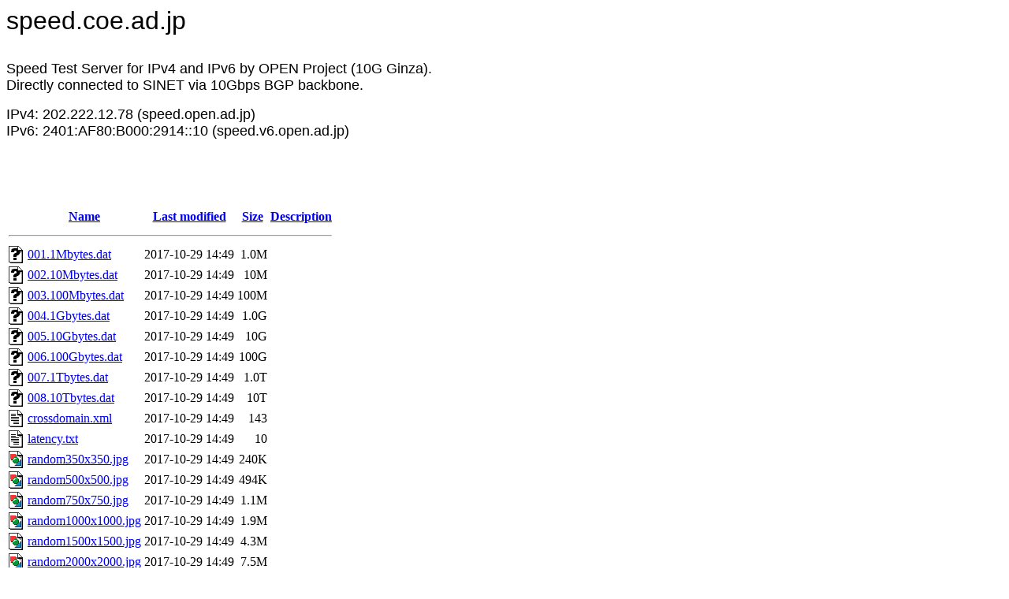

--- FILE ---
content_type: text/html;charset=ISO-8859-1
request_url: http://speed.open.ad.jp/
body_size: 5539
content:
<!DOCTYPE HTML PUBLIC "-//W3C//DTD HTML 3.2 Final//EN">
<html>
 <head>
  <title>Index of /</title>
 </head>
 <body>
<p style="font-family: Arial; font-size: xx-large">speed.coe.ad.jp</p>
<p><span style="font-family: Arial; font-size: large">Speed Test Server for IPv4 and IPv6 by OPEN Project (10G Ginza).<BR>Directly connected to SINET via 10Gbps BGP backbone.</span></p>
<p><span style="font-family: Arial; font-size: large">IPv4: 202.222.12.78 
(speed.open.ad.jp)<br>IPv6: 2401:AF80:B000:2914::10 (speed.v6.open.ad.jp)</span></p>
<p>&nbsp;</p>
<p>&nbsp;</p>

  <table>
   <tr><th valign="top"><img src="/icons/blank.gif" alt="[ICO]"></th><th><a href="?C=N;O=D">Name</a></th><th><a href="?C=M;O=A">Last modified</a></th><th><a href="?C=S;O=A">Size</a></th><th><a href="?C=D;O=A">Description</a></th></tr>
   <tr><th colspan="5"><hr></th></tr>
<tr><td valign="top"><img src="/icons/unknown.gif" alt="[   ]"></td><td><a href="001.1Mbytes.dat">001.1Mbytes.dat</a>        </td><td align="right">2017-10-29 14:49  </td><td align="right">1.0M</td><td>&nbsp;</td></tr>
<tr><td valign="top"><img src="/icons/unknown.gif" alt="[   ]"></td><td><a href="002.10Mbytes.dat">002.10Mbytes.dat</a>       </td><td align="right">2017-10-29 14:49  </td><td align="right"> 10M</td><td>&nbsp;</td></tr>
<tr><td valign="top"><img src="/icons/unknown.gif" alt="[   ]"></td><td><a href="003.100Mbytes.dat">003.100Mbytes.dat</a>      </td><td align="right">2017-10-29 14:49  </td><td align="right">100M</td><td>&nbsp;</td></tr>
<tr><td valign="top"><img src="/icons/unknown.gif" alt="[   ]"></td><td><a href="004.1Gbytes.dat">004.1Gbytes.dat</a>        </td><td align="right">2017-10-29 14:49  </td><td align="right">1.0G</td><td>&nbsp;</td></tr>
<tr><td valign="top"><img src="/icons/unknown.gif" alt="[   ]"></td><td><a href="005.10Gbytes.dat">005.10Gbytes.dat</a>       </td><td align="right">2017-10-29 14:49  </td><td align="right"> 10G</td><td>&nbsp;</td></tr>
<tr><td valign="top"><img src="/icons/unknown.gif" alt="[   ]"></td><td><a href="006.100Gbytes.dat">006.100Gbytes.dat</a>      </td><td align="right">2017-10-29 14:49  </td><td align="right">100G</td><td>&nbsp;</td></tr>
<tr><td valign="top"><img src="/icons/unknown.gif" alt="[   ]"></td><td><a href="007.1Tbytes.dat">007.1Tbytes.dat</a>        </td><td align="right">2017-10-29 14:49  </td><td align="right">1.0T</td><td>&nbsp;</td></tr>
<tr><td valign="top"><img src="/icons/unknown.gif" alt="[   ]"></td><td><a href="008.10Tbytes.dat">008.10Tbytes.dat</a>       </td><td align="right">2017-10-29 14:49  </td><td align="right"> 10T</td><td>&nbsp;</td></tr>
<tr><td valign="top"><img src="/icons/text.gif" alt="[TXT]"></td><td><a href="crossdomain.xml">crossdomain.xml</a>        </td><td align="right">2017-10-29 14:49  </td><td align="right">143 </td><td>&nbsp;</td></tr>
<tr><td valign="top"><img src="/icons/text.gif" alt="[TXT]"></td><td><a href="latency.txt">latency.txt</a>            </td><td align="right">2017-10-29 14:49  </td><td align="right"> 10 </td><td>&nbsp;</td></tr>
<tr><td valign="top"><img src="/icons/image2.gif" alt="[IMG]"></td><td><a href="random350x350.jpg">random350x350.jpg</a>      </td><td align="right">2017-10-29 14:49  </td><td align="right">240K</td><td>&nbsp;</td></tr>
<tr><td valign="top"><img src="/icons/image2.gif" alt="[IMG]"></td><td><a href="random500x500.jpg">random500x500.jpg</a>      </td><td align="right">2017-10-29 14:49  </td><td align="right">494K</td><td>&nbsp;</td></tr>
<tr><td valign="top"><img src="/icons/image2.gif" alt="[IMG]"></td><td><a href="random750x750.jpg">random750x750.jpg</a>      </td><td align="right">2017-10-29 14:49  </td><td align="right">1.1M</td><td>&nbsp;</td></tr>
<tr><td valign="top"><img src="/icons/image2.gif" alt="[IMG]"></td><td><a href="random1000x1000.jpg">random1000x1000.jpg</a>    </td><td align="right">2017-10-29 14:49  </td><td align="right">1.9M</td><td>&nbsp;</td></tr>
<tr><td valign="top"><img src="/icons/image2.gif" alt="[IMG]"></td><td><a href="random1500x1500.jpg">random1500x1500.jpg</a>    </td><td align="right">2017-10-29 14:49  </td><td align="right">4.3M</td><td>&nbsp;</td></tr>
<tr><td valign="top"><img src="/icons/image2.gif" alt="[IMG]"></td><td><a href="random2000x2000.jpg">random2000x2000.jpg</a>    </td><td align="right">2017-10-29 14:49  </td><td align="right">7.5M</td><td>&nbsp;</td></tr>
<tr><td valign="top"><img src="/icons/image2.gif" alt="[IMG]"></td><td><a href="random2500x2500.jpg">random2500x2500.jpg</a>    </td><td align="right">2017-10-29 14:49  </td><td align="right"> 12M</td><td>&nbsp;</td></tr>
<tr><td valign="top"><img src="/icons/image2.gif" alt="[IMG]"></td><td><a href="random3000x3000.jpg">random3000x3000.jpg</a>    </td><td align="right">2017-10-29 14:49  </td><td align="right"> 17M</td><td>&nbsp;</td></tr>
<tr><td valign="top"><img src="/icons/image2.gif" alt="[IMG]"></td><td><a href="random3500x3500.jpg">random3500x3500.jpg</a>    </td><td align="right">2017-10-29 14:49  </td><td align="right"> 23M</td><td>&nbsp;</td></tr>
<tr><td valign="top"><img src="/icons/image2.gif" alt="[IMG]"></td><td><a href="random4000x4000.jpg">random4000x4000.jpg</a>    </td><td align="right">2017-10-29 14:49  </td><td align="right"> 30M</td><td>&nbsp;</td></tr>
<tr><td valign="top"><img src="/icons/text.gif" alt="[TXT]"></td><td><a href="upload.php">upload.php</a>             </td><td align="right">2017-10-29 14:49  </td><td align="right">272 </td><td>&nbsp;</td></tr>
   <tr><th colspan="5"><hr></th></tr>
</table>
</body></html>
